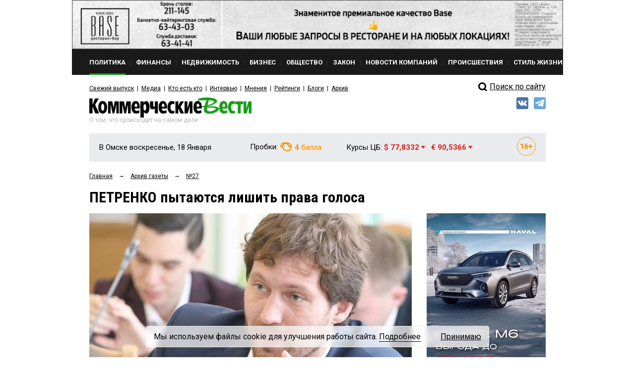

--- FILE ---
content_type: text/html; charset=utf-8
request_url: https://www.google.com/recaptcha/api2/anchor?ar=1&k=6Ldr6IUaAAAAACvDKDtDmYQl-B37BfFx9-GrAfdU&co=aHR0cHM6Ly9rdm5ld3MucnU6NDQz&hl=en&v=PoyoqOPhxBO7pBk68S4YbpHZ&size=normal&anchor-ms=20000&execute-ms=30000&cb=3yfippz0zuja
body_size: 49055
content:
<!DOCTYPE HTML><html dir="ltr" lang="en"><head><meta http-equiv="Content-Type" content="text/html; charset=UTF-8">
<meta http-equiv="X-UA-Compatible" content="IE=edge">
<title>reCAPTCHA</title>
<style type="text/css">
/* cyrillic-ext */
@font-face {
  font-family: 'Roboto';
  font-style: normal;
  font-weight: 400;
  font-stretch: 100%;
  src: url(//fonts.gstatic.com/s/roboto/v48/KFO7CnqEu92Fr1ME7kSn66aGLdTylUAMa3GUBHMdazTgWw.woff2) format('woff2');
  unicode-range: U+0460-052F, U+1C80-1C8A, U+20B4, U+2DE0-2DFF, U+A640-A69F, U+FE2E-FE2F;
}
/* cyrillic */
@font-face {
  font-family: 'Roboto';
  font-style: normal;
  font-weight: 400;
  font-stretch: 100%;
  src: url(//fonts.gstatic.com/s/roboto/v48/KFO7CnqEu92Fr1ME7kSn66aGLdTylUAMa3iUBHMdazTgWw.woff2) format('woff2');
  unicode-range: U+0301, U+0400-045F, U+0490-0491, U+04B0-04B1, U+2116;
}
/* greek-ext */
@font-face {
  font-family: 'Roboto';
  font-style: normal;
  font-weight: 400;
  font-stretch: 100%;
  src: url(//fonts.gstatic.com/s/roboto/v48/KFO7CnqEu92Fr1ME7kSn66aGLdTylUAMa3CUBHMdazTgWw.woff2) format('woff2');
  unicode-range: U+1F00-1FFF;
}
/* greek */
@font-face {
  font-family: 'Roboto';
  font-style: normal;
  font-weight: 400;
  font-stretch: 100%;
  src: url(//fonts.gstatic.com/s/roboto/v48/KFO7CnqEu92Fr1ME7kSn66aGLdTylUAMa3-UBHMdazTgWw.woff2) format('woff2');
  unicode-range: U+0370-0377, U+037A-037F, U+0384-038A, U+038C, U+038E-03A1, U+03A3-03FF;
}
/* math */
@font-face {
  font-family: 'Roboto';
  font-style: normal;
  font-weight: 400;
  font-stretch: 100%;
  src: url(//fonts.gstatic.com/s/roboto/v48/KFO7CnqEu92Fr1ME7kSn66aGLdTylUAMawCUBHMdazTgWw.woff2) format('woff2');
  unicode-range: U+0302-0303, U+0305, U+0307-0308, U+0310, U+0312, U+0315, U+031A, U+0326-0327, U+032C, U+032F-0330, U+0332-0333, U+0338, U+033A, U+0346, U+034D, U+0391-03A1, U+03A3-03A9, U+03B1-03C9, U+03D1, U+03D5-03D6, U+03F0-03F1, U+03F4-03F5, U+2016-2017, U+2034-2038, U+203C, U+2040, U+2043, U+2047, U+2050, U+2057, U+205F, U+2070-2071, U+2074-208E, U+2090-209C, U+20D0-20DC, U+20E1, U+20E5-20EF, U+2100-2112, U+2114-2115, U+2117-2121, U+2123-214F, U+2190, U+2192, U+2194-21AE, U+21B0-21E5, U+21F1-21F2, U+21F4-2211, U+2213-2214, U+2216-22FF, U+2308-230B, U+2310, U+2319, U+231C-2321, U+2336-237A, U+237C, U+2395, U+239B-23B7, U+23D0, U+23DC-23E1, U+2474-2475, U+25AF, U+25B3, U+25B7, U+25BD, U+25C1, U+25CA, U+25CC, U+25FB, U+266D-266F, U+27C0-27FF, U+2900-2AFF, U+2B0E-2B11, U+2B30-2B4C, U+2BFE, U+3030, U+FF5B, U+FF5D, U+1D400-1D7FF, U+1EE00-1EEFF;
}
/* symbols */
@font-face {
  font-family: 'Roboto';
  font-style: normal;
  font-weight: 400;
  font-stretch: 100%;
  src: url(//fonts.gstatic.com/s/roboto/v48/KFO7CnqEu92Fr1ME7kSn66aGLdTylUAMaxKUBHMdazTgWw.woff2) format('woff2');
  unicode-range: U+0001-000C, U+000E-001F, U+007F-009F, U+20DD-20E0, U+20E2-20E4, U+2150-218F, U+2190, U+2192, U+2194-2199, U+21AF, U+21E6-21F0, U+21F3, U+2218-2219, U+2299, U+22C4-22C6, U+2300-243F, U+2440-244A, U+2460-24FF, U+25A0-27BF, U+2800-28FF, U+2921-2922, U+2981, U+29BF, U+29EB, U+2B00-2BFF, U+4DC0-4DFF, U+FFF9-FFFB, U+10140-1018E, U+10190-1019C, U+101A0, U+101D0-101FD, U+102E0-102FB, U+10E60-10E7E, U+1D2C0-1D2D3, U+1D2E0-1D37F, U+1F000-1F0FF, U+1F100-1F1AD, U+1F1E6-1F1FF, U+1F30D-1F30F, U+1F315, U+1F31C, U+1F31E, U+1F320-1F32C, U+1F336, U+1F378, U+1F37D, U+1F382, U+1F393-1F39F, U+1F3A7-1F3A8, U+1F3AC-1F3AF, U+1F3C2, U+1F3C4-1F3C6, U+1F3CA-1F3CE, U+1F3D4-1F3E0, U+1F3ED, U+1F3F1-1F3F3, U+1F3F5-1F3F7, U+1F408, U+1F415, U+1F41F, U+1F426, U+1F43F, U+1F441-1F442, U+1F444, U+1F446-1F449, U+1F44C-1F44E, U+1F453, U+1F46A, U+1F47D, U+1F4A3, U+1F4B0, U+1F4B3, U+1F4B9, U+1F4BB, U+1F4BF, U+1F4C8-1F4CB, U+1F4D6, U+1F4DA, U+1F4DF, U+1F4E3-1F4E6, U+1F4EA-1F4ED, U+1F4F7, U+1F4F9-1F4FB, U+1F4FD-1F4FE, U+1F503, U+1F507-1F50B, U+1F50D, U+1F512-1F513, U+1F53E-1F54A, U+1F54F-1F5FA, U+1F610, U+1F650-1F67F, U+1F687, U+1F68D, U+1F691, U+1F694, U+1F698, U+1F6AD, U+1F6B2, U+1F6B9-1F6BA, U+1F6BC, U+1F6C6-1F6CF, U+1F6D3-1F6D7, U+1F6E0-1F6EA, U+1F6F0-1F6F3, U+1F6F7-1F6FC, U+1F700-1F7FF, U+1F800-1F80B, U+1F810-1F847, U+1F850-1F859, U+1F860-1F887, U+1F890-1F8AD, U+1F8B0-1F8BB, U+1F8C0-1F8C1, U+1F900-1F90B, U+1F93B, U+1F946, U+1F984, U+1F996, U+1F9E9, U+1FA00-1FA6F, U+1FA70-1FA7C, U+1FA80-1FA89, U+1FA8F-1FAC6, U+1FACE-1FADC, U+1FADF-1FAE9, U+1FAF0-1FAF8, U+1FB00-1FBFF;
}
/* vietnamese */
@font-face {
  font-family: 'Roboto';
  font-style: normal;
  font-weight: 400;
  font-stretch: 100%;
  src: url(//fonts.gstatic.com/s/roboto/v48/KFO7CnqEu92Fr1ME7kSn66aGLdTylUAMa3OUBHMdazTgWw.woff2) format('woff2');
  unicode-range: U+0102-0103, U+0110-0111, U+0128-0129, U+0168-0169, U+01A0-01A1, U+01AF-01B0, U+0300-0301, U+0303-0304, U+0308-0309, U+0323, U+0329, U+1EA0-1EF9, U+20AB;
}
/* latin-ext */
@font-face {
  font-family: 'Roboto';
  font-style: normal;
  font-weight: 400;
  font-stretch: 100%;
  src: url(//fonts.gstatic.com/s/roboto/v48/KFO7CnqEu92Fr1ME7kSn66aGLdTylUAMa3KUBHMdazTgWw.woff2) format('woff2');
  unicode-range: U+0100-02BA, U+02BD-02C5, U+02C7-02CC, U+02CE-02D7, U+02DD-02FF, U+0304, U+0308, U+0329, U+1D00-1DBF, U+1E00-1E9F, U+1EF2-1EFF, U+2020, U+20A0-20AB, U+20AD-20C0, U+2113, U+2C60-2C7F, U+A720-A7FF;
}
/* latin */
@font-face {
  font-family: 'Roboto';
  font-style: normal;
  font-weight: 400;
  font-stretch: 100%;
  src: url(//fonts.gstatic.com/s/roboto/v48/KFO7CnqEu92Fr1ME7kSn66aGLdTylUAMa3yUBHMdazQ.woff2) format('woff2');
  unicode-range: U+0000-00FF, U+0131, U+0152-0153, U+02BB-02BC, U+02C6, U+02DA, U+02DC, U+0304, U+0308, U+0329, U+2000-206F, U+20AC, U+2122, U+2191, U+2193, U+2212, U+2215, U+FEFF, U+FFFD;
}
/* cyrillic-ext */
@font-face {
  font-family: 'Roboto';
  font-style: normal;
  font-weight: 500;
  font-stretch: 100%;
  src: url(//fonts.gstatic.com/s/roboto/v48/KFO7CnqEu92Fr1ME7kSn66aGLdTylUAMa3GUBHMdazTgWw.woff2) format('woff2');
  unicode-range: U+0460-052F, U+1C80-1C8A, U+20B4, U+2DE0-2DFF, U+A640-A69F, U+FE2E-FE2F;
}
/* cyrillic */
@font-face {
  font-family: 'Roboto';
  font-style: normal;
  font-weight: 500;
  font-stretch: 100%;
  src: url(//fonts.gstatic.com/s/roboto/v48/KFO7CnqEu92Fr1ME7kSn66aGLdTylUAMa3iUBHMdazTgWw.woff2) format('woff2');
  unicode-range: U+0301, U+0400-045F, U+0490-0491, U+04B0-04B1, U+2116;
}
/* greek-ext */
@font-face {
  font-family: 'Roboto';
  font-style: normal;
  font-weight: 500;
  font-stretch: 100%;
  src: url(//fonts.gstatic.com/s/roboto/v48/KFO7CnqEu92Fr1ME7kSn66aGLdTylUAMa3CUBHMdazTgWw.woff2) format('woff2');
  unicode-range: U+1F00-1FFF;
}
/* greek */
@font-face {
  font-family: 'Roboto';
  font-style: normal;
  font-weight: 500;
  font-stretch: 100%;
  src: url(//fonts.gstatic.com/s/roboto/v48/KFO7CnqEu92Fr1ME7kSn66aGLdTylUAMa3-UBHMdazTgWw.woff2) format('woff2');
  unicode-range: U+0370-0377, U+037A-037F, U+0384-038A, U+038C, U+038E-03A1, U+03A3-03FF;
}
/* math */
@font-face {
  font-family: 'Roboto';
  font-style: normal;
  font-weight: 500;
  font-stretch: 100%;
  src: url(//fonts.gstatic.com/s/roboto/v48/KFO7CnqEu92Fr1ME7kSn66aGLdTylUAMawCUBHMdazTgWw.woff2) format('woff2');
  unicode-range: U+0302-0303, U+0305, U+0307-0308, U+0310, U+0312, U+0315, U+031A, U+0326-0327, U+032C, U+032F-0330, U+0332-0333, U+0338, U+033A, U+0346, U+034D, U+0391-03A1, U+03A3-03A9, U+03B1-03C9, U+03D1, U+03D5-03D6, U+03F0-03F1, U+03F4-03F5, U+2016-2017, U+2034-2038, U+203C, U+2040, U+2043, U+2047, U+2050, U+2057, U+205F, U+2070-2071, U+2074-208E, U+2090-209C, U+20D0-20DC, U+20E1, U+20E5-20EF, U+2100-2112, U+2114-2115, U+2117-2121, U+2123-214F, U+2190, U+2192, U+2194-21AE, U+21B0-21E5, U+21F1-21F2, U+21F4-2211, U+2213-2214, U+2216-22FF, U+2308-230B, U+2310, U+2319, U+231C-2321, U+2336-237A, U+237C, U+2395, U+239B-23B7, U+23D0, U+23DC-23E1, U+2474-2475, U+25AF, U+25B3, U+25B7, U+25BD, U+25C1, U+25CA, U+25CC, U+25FB, U+266D-266F, U+27C0-27FF, U+2900-2AFF, U+2B0E-2B11, U+2B30-2B4C, U+2BFE, U+3030, U+FF5B, U+FF5D, U+1D400-1D7FF, U+1EE00-1EEFF;
}
/* symbols */
@font-face {
  font-family: 'Roboto';
  font-style: normal;
  font-weight: 500;
  font-stretch: 100%;
  src: url(//fonts.gstatic.com/s/roboto/v48/KFO7CnqEu92Fr1ME7kSn66aGLdTylUAMaxKUBHMdazTgWw.woff2) format('woff2');
  unicode-range: U+0001-000C, U+000E-001F, U+007F-009F, U+20DD-20E0, U+20E2-20E4, U+2150-218F, U+2190, U+2192, U+2194-2199, U+21AF, U+21E6-21F0, U+21F3, U+2218-2219, U+2299, U+22C4-22C6, U+2300-243F, U+2440-244A, U+2460-24FF, U+25A0-27BF, U+2800-28FF, U+2921-2922, U+2981, U+29BF, U+29EB, U+2B00-2BFF, U+4DC0-4DFF, U+FFF9-FFFB, U+10140-1018E, U+10190-1019C, U+101A0, U+101D0-101FD, U+102E0-102FB, U+10E60-10E7E, U+1D2C0-1D2D3, U+1D2E0-1D37F, U+1F000-1F0FF, U+1F100-1F1AD, U+1F1E6-1F1FF, U+1F30D-1F30F, U+1F315, U+1F31C, U+1F31E, U+1F320-1F32C, U+1F336, U+1F378, U+1F37D, U+1F382, U+1F393-1F39F, U+1F3A7-1F3A8, U+1F3AC-1F3AF, U+1F3C2, U+1F3C4-1F3C6, U+1F3CA-1F3CE, U+1F3D4-1F3E0, U+1F3ED, U+1F3F1-1F3F3, U+1F3F5-1F3F7, U+1F408, U+1F415, U+1F41F, U+1F426, U+1F43F, U+1F441-1F442, U+1F444, U+1F446-1F449, U+1F44C-1F44E, U+1F453, U+1F46A, U+1F47D, U+1F4A3, U+1F4B0, U+1F4B3, U+1F4B9, U+1F4BB, U+1F4BF, U+1F4C8-1F4CB, U+1F4D6, U+1F4DA, U+1F4DF, U+1F4E3-1F4E6, U+1F4EA-1F4ED, U+1F4F7, U+1F4F9-1F4FB, U+1F4FD-1F4FE, U+1F503, U+1F507-1F50B, U+1F50D, U+1F512-1F513, U+1F53E-1F54A, U+1F54F-1F5FA, U+1F610, U+1F650-1F67F, U+1F687, U+1F68D, U+1F691, U+1F694, U+1F698, U+1F6AD, U+1F6B2, U+1F6B9-1F6BA, U+1F6BC, U+1F6C6-1F6CF, U+1F6D3-1F6D7, U+1F6E0-1F6EA, U+1F6F0-1F6F3, U+1F6F7-1F6FC, U+1F700-1F7FF, U+1F800-1F80B, U+1F810-1F847, U+1F850-1F859, U+1F860-1F887, U+1F890-1F8AD, U+1F8B0-1F8BB, U+1F8C0-1F8C1, U+1F900-1F90B, U+1F93B, U+1F946, U+1F984, U+1F996, U+1F9E9, U+1FA00-1FA6F, U+1FA70-1FA7C, U+1FA80-1FA89, U+1FA8F-1FAC6, U+1FACE-1FADC, U+1FADF-1FAE9, U+1FAF0-1FAF8, U+1FB00-1FBFF;
}
/* vietnamese */
@font-face {
  font-family: 'Roboto';
  font-style: normal;
  font-weight: 500;
  font-stretch: 100%;
  src: url(//fonts.gstatic.com/s/roboto/v48/KFO7CnqEu92Fr1ME7kSn66aGLdTylUAMa3OUBHMdazTgWw.woff2) format('woff2');
  unicode-range: U+0102-0103, U+0110-0111, U+0128-0129, U+0168-0169, U+01A0-01A1, U+01AF-01B0, U+0300-0301, U+0303-0304, U+0308-0309, U+0323, U+0329, U+1EA0-1EF9, U+20AB;
}
/* latin-ext */
@font-face {
  font-family: 'Roboto';
  font-style: normal;
  font-weight: 500;
  font-stretch: 100%;
  src: url(//fonts.gstatic.com/s/roboto/v48/KFO7CnqEu92Fr1ME7kSn66aGLdTylUAMa3KUBHMdazTgWw.woff2) format('woff2');
  unicode-range: U+0100-02BA, U+02BD-02C5, U+02C7-02CC, U+02CE-02D7, U+02DD-02FF, U+0304, U+0308, U+0329, U+1D00-1DBF, U+1E00-1E9F, U+1EF2-1EFF, U+2020, U+20A0-20AB, U+20AD-20C0, U+2113, U+2C60-2C7F, U+A720-A7FF;
}
/* latin */
@font-face {
  font-family: 'Roboto';
  font-style: normal;
  font-weight: 500;
  font-stretch: 100%;
  src: url(//fonts.gstatic.com/s/roboto/v48/KFO7CnqEu92Fr1ME7kSn66aGLdTylUAMa3yUBHMdazQ.woff2) format('woff2');
  unicode-range: U+0000-00FF, U+0131, U+0152-0153, U+02BB-02BC, U+02C6, U+02DA, U+02DC, U+0304, U+0308, U+0329, U+2000-206F, U+20AC, U+2122, U+2191, U+2193, U+2212, U+2215, U+FEFF, U+FFFD;
}
/* cyrillic-ext */
@font-face {
  font-family: 'Roboto';
  font-style: normal;
  font-weight: 900;
  font-stretch: 100%;
  src: url(//fonts.gstatic.com/s/roboto/v48/KFO7CnqEu92Fr1ME7kSn66aGLdTylUAMa3GUBHMdazTgWw.woff2) format('woff2');
  unicode-range: U+0460-052F, U+1C80-1C8A, U+20B4, U+2DE0-2DFF, U+A640-A69F, U+FE2E-FE2F;
}
/* cyrillic */
@font-face {
  font-family: 'Roboto';
  font-style: normal;
  font-weight: 900;
  font-stretch: 100%;
  src: url(//fonts.gstatic.com/s/roboto/v48/KFO7CnqEu92Fr1ME7kSn66aGLdTylUAMa3iUBHMdazTgWw.woff2) format('woff2');
  unicode-range: U+0301, U+0400-045F, U+0490-0491, U+04B0-04B1, U+2116;
}
/* greek-ext */
@font-face {
  font-family: 'Roboto';
  font-style: normal;
  font-weight: 900;
  font-stretch: 100%;
  src: url(//fonts.gstatic.com/s/roboto/v48/KFO7CnqEu92Fr1ME7kSn66aGLdTylUAMa3CUBHMdazTgWw.woff2) format('woff2');
  unicode-range: U+1F00-1FFF;
}
/* greek */
@font-face {
  font-family: 'Roboto';
  font-style: normal;
  font-weight: 900;
  font-stretch: 100%;
  src: url(//fonts.gstatic.com/s/roboto/v48/KFO7CnqEu92Fr1ME7kSn66aGLdTylUAMa3-UBHMdazTgWw.woff2) format('woff2');
  unicode-range: U+0370-0377, U+037A-037F, U+0384-038A, U+038C, U+038E-03A1, U+03A3-03FF;
}
/* math */
@font-face {
  font-family: 'Roboto';
  font-style: normal;
  font-weight: 900;
  font-stretch: 100%;
  src: url(//fonts.gstatic.com/s/roboto/v48/KFO7CnqEu92Fr1ME7kSn66aGLdTylUAMawCUBHMdazTgWw.woff2) format('woff2');
  unicode-range: U+0302-0303, U+0305, U+0307-0308, U+0310, U+0312, U+0315, U+031A, U+0326-0327, U+032C, U+032F-0330, U+0332-0333, U+0338, U+033A, U+0346, U+034D, U+0391-03A1, U+03A3-03A9, U+03B1-03C9, U+03D1, U+03D5-03D6, U+03F0-03F1, U+03F4-03F5, U+2016-2017, U+2034-2038, U+203C, U+2040, U+2043, U+2047, U+2050, U+2057, U+205F, U+2070-2071, U+2074-208E, U+2090-209C, U+20D0-20DC, U+20E1, U+20E5-20EF, U+2100-2112, U+2114-2115, U+2117-2121, U+2123-214F, U+2190, U+2192, U+2194-21AE, U+21B0-21E5, U+21F1-21F2, U+21F4-2211, U+2213-2214, U+2216-22FF, U+2308-230B, U+2310, U+2319, U+231C-2321, U+2336-237A, U+237C, U+2395, U+239B-23B7, U+23D0, U+23DC-23E1, U+2474-2475, U+25AF, U+25B3, U+25B7, U+25BD, U+25C1, U+25CA, U+25CC, U+25FB, U+266D-266F, U+27C0-27FF, U+2900-2AFF, U+2B0E-2B11, U+2B30-2B4C, U+2BFE, U+3030, U+FF5B, U+FF5D, U+1D400-1D7FF, U+1EE00-1EEFF;
}
/* symbols */
@font-face {
  font-family: 'Roboto';
  font-style: normal;
  font-weight: 900;
  font-stretch: 100%;
  src: url(//fonts.gstatic.com/s/roboto/v48/KFO7CnqEu92Fr1ME7kSn66aGLdTylUAMaxKUBHMdazTgWw.woff2) format('woff2');
  unicode-range: U+0001-000C, U+000E-001F, U+007F-009F, U+20DD-20E0, U+20E2-20E4, U+2150-218F, U+2190, U+2192, U+2194-2199, U+21AF, U+21E6-21F0, U+21F3, U+2218-2219, U+2299, U+22C4-22C6, U+2300-243F, U+2440-244A, U+2460-24FF, U+25A0-27BF, U+2800-28FF, U+2921-2922, U+2981, U+29BF, U+29EB, U+2B00-2BFF, U+4DC0-4DFF, U+FFF9-FFFB, U+10140-1018E, U+10190-1019C, U+101A0, U+101D0-101FD, U+102E0-102FB, U+10E60-10E7E, U+1D2C0-1D2D3, U+1D2E0-1D37F, U+1F000-1F0FF, U+1F100-1F1AD, U+1F1E6-1F1FF, U+1F30D-1F30F, U+1F315, U+1F31C, U+1F31E, U+1F320-1F32C, U+1F336, U+1F378, U+1F37D, U+1F382, U+1F393-1F39F, U+1F3A7-1F3A8, U+1F3AC-1F3AF, U+1F3C2, U+1F3C4-1F3C6, U+1F3CA-1F3CE, U+1F3D4-1F3E0, U+1F3ED, U+1F3F1-1F3F3, U+1F3F5-1F3F7, U+1F408, U+1F415, U+1F41F, U+1F426, U+1F43F, U+1F441-1F442, U+1F444, U+1F446-1F449, U+1F44C-1F44E, U+1F453, U+1F46A, U+1F47D, U+1F4A3, U+1F4B0, U+1F4B3, U+1F4B9, U+1F4BB, U+1F4BF, U+1F4C8-1F4CB, U+1F4D6, U+1F4DA, U+1F4DF, U+1F4E3-1F4E6, U+1F4EA-1F4ED, U+1F4F7, U+1F4F9-1F4FB, U+1F4FD-1F4FE, U+1F503, U+1F507-1F50B, U+1F50D, U+1F512-1F513, U+1F53E-1F54A, U+1F54F-1F5FA, U+1F610, U+1F650-1F67F, U+1F687, U+1F68D, U+1F691, U+1F694, U+1F698, U+1F6AD, U+1F6B2, U+1F6B9-1F6BA, U+1F6BC, U+1F6C6-1F6CF, U+1F6D3-1F6D7, U+1F6E0-1F6EA, U+1F6F0-1F6F3, U+1F6F7-1F6FC, U+1F700-1F7FF, U+1F800-1F80B, U+1F810-1F847, U+1F850-1F859, U+1F860-1F887, U+1F890-1F8AD, U+1F8B0-1F8BB, U+1F8C0-1F8C1, U+1F900-1F90B, U+1F93B, U+1F946, U+1F984, U+1F996, U+1F9E9, U+1FA00-1FA6F, U+1FA70-1FA7C, U+1FA80-1FA89, U+1FA8F-1FAC6, U+1FACE-1FADC, U+1FADF-1FAE9, U+1FAF0-1FAF8, U+1FB00-1FBFF;
}
/* vietnamese */
@font-face {
  font-family: 'Roboto';
  font-style: normal;
  font-weight: 900;
  font-stretch: 100%;
  src: url(//fonts.gstatic.com/s/roboto/v48/KFO7CnqEu92Fr1ME7kSn66aGLdTylUAMa3OUBHMdazTgWw.woff2) format('woff2');
  unicode-range: U+0102-0103, U+0110-0111, U+0128-0129, U+0168-0169, U+01A0-01A1, U+01AF-01B0, U+0300-0301, U+0303-0304, U+0308-0309, U+0323, U+0329, U+1EA0-1EF9, U+20AB;
}
/* latin-ext */
@font-face {
  font-family: 'Roboto';
  font-style: normal;
  font-weight: 900;
  font-stretch: 100%;
  src: url(//fonts.gstatic.com/s/roboto/v48/KFO7CnqEu92Fr1ME7kSn66aGLdTylUAMa3KUBHMdazTgWw.woff2) format('woff2');
  unicode-range: U+0100-02BA, U+02BD-02C5, U+02C7-02CC, U+02CE-02D7, U+02DD-02FF, U+0304, U+0308, U+0329, U+1D00-1DBF, U+1E00-1E9F, U+1EF2-1EFF, U+2020, U+20A0-20AB, U+20AD-20C0, U+2113, U+2C60-2C7F, U+A720-A7FF;
}
/* latin */
@font-face {
  font-family: 'Roboto';
  font-style: normal;
  font-weight: 900;
  font-stretch: 100%;
  src: url(//fonts.gstatic.com/s/roboto/v48/KFO7CnqEu92Fr1ME7kSn66aGLdTylUAMa3yUBHMdazQ.woff2) format('woff2');
  unicode-range: U+0000-00FF, U+0131, U+0152-0153, U+02BB-02BC, U+02C6, U+02DA, U+02DC, U+0304, U+0308, U+0329, U+2000-206F, U+20AC, U+2122, U+2191, U+2193, U+2212, U+2215, U+FEFF, U+FFFD;
}

</style>
<link rel="stylesheet" type="text/css" href="https://www.gstatic.com/recaptcha/releases/PoyoqOPhxBO7pBk68S4YbpHZ/styles__ltr.css">
<script nonce="qRj8sNY9aezh84KFBnHzFw" type="text/javascript">window['__recaptcha_api'] = 'https://www.google.com/recaptcha/api2/';</script>
<script type="text/javascript" src="https://www.gstatic.com/recaptcha/releases/PoyoqOPhxBO7pBk68S4YbpHZ/recaptcha__en.js" nonce="qRj8sNY9aezh84KFBnHzFw">
      
    </script></head>
<body><div id="rc-anchor-alert" class="rc-anchor-alert"></div>
<input type="hidden" id="recaptcha-token" value="[base64]">
<script type="text/javascript" nonce="qRj8sNY9aezh84KFBnHzFw">
      recaptcha.anchor.Main.init("[\x22ainput\x22,[\x22bgdata\x22,\x22\x22,\[base64]/[base64]/[base64]/KE4oMTI0LHYsdi5HKSxMWihsLHYpKTpOKDEyNCx2LGwpLFYpLHYpLFQpKSxGKDE3MSx2KX0scjc9ZnVuY3Rpb24obCl7cmV0dXJuIGx9LEM9ZnVuY3Rpb24obCxWLHYpe04odixsLFYpLFZbYWtdPTI3OTZ9LG49ZnVuY3Rpb24obCxWKXtWLlg9KChWLlg/[base64]/[base64]/[base64]/[base64]/[base64]/[base64]/[base64]/[base64]/[base64]/[base64]/[base64]\\u003d\x22,\[base64]\\u003d\x22,\x22w5cSwonChhMyw6Y+w4DCncK8ZsKRDHo3wrXCuwQMQl9cbjIEw5tOYcODw5HDlx7DmknCtE0MMcOLBsK1w7nDnMKNcg7DgcKtdmXDjcOgMMOXAAcLJ8OewqjDlsKtwrTCqkTDr8OZNsKjw7rDvsK6YcKcFcKYw6tOHVYIw5DClGbCpcObTW/Dg0rCu1Ezw5rDpD9lPsKLwp3CrXnCrSlfw58fwo/CmVXCtxbDsUbDosKqIsOtw4F3WsOgN3XDqsOCw4vDkWYWMsOqwpTDu3zCrUleN8KgbGrDjsK1SB7CozjDrMKgH8OcwrphEQfCtSTCqg9/w5TDnGvDhsO+wqI1Ky5/[base64]/[base64]/CkBzCl8Knw6bCllNzQsO3w63ChcKMS8OZw7vCukFew5TCm2AMw5J5McKtC1rCo0piXMO2KMKtGsK+w4IbwpsFTsOiw7/[base64]/CmcO6MGzCo33DgcO/dMK8woZUwpfCpsOswr92w69VUx0lw5/[base64]/[base64]/CnA7CiAYcDcOGw4LCucKtwqU1VcOEw7rDqMO5aiPDmS3DgxTDgX0kXnLDqMO2wqV+JEXDr3N1M1tgw5M4w4PCnyBDW8O9w45RUsKHSyYGw7w6dMK/w5kiwqx+MkofTcOUwpdfeEzDmsKPDcKIw4l/HcOHwoEULXLDo37DjCrDtBTCgHFmw5EBZ8O1wqUlw54NQVjDlcO7P8KJw7/Dv3HDlCNewqvDr0rDok3DucOZw4rCp2kIQ0/CqsOvwodTw45kE8KdMEzCv8KDwrbDniQMGyrDgMOew6xVMGTCtcOAw7hGwqvDlMOARGtLfMKzw4xqw6jDocO/[base64]/KMOYwrJBwqxywos4w7UDw7zDoAjDp8K7wo/CtcK4woXDkcOAw4lqDnbDlSJbw5g4G8Ogw69Ld8OzSi12wpIxwqRYwozDr1nDribDqlDDnmsyYCxYHcKPVxHCtsOOwqJRDsObLsOdw7LCqkjCo8Oeb8O3w5U7wogcNi04w6NgwocXB8OXSsOmckpNwr3DkMO9wqbCr8OjCsOdw5DDlsOJZsK5LlzDlhHDkC/Dv2TDiMOrwo7DmMO1w6LCtxpsFgIBfMK0w4TCuit/wq92SSLDlh/Dv8OFwoPCgDjDlXLCisKkw5TDtMK6w7vDrg4lV8OLaMK4MSfDvj3DjlrDqsOXQBnCkw9lwrN7w6bCjsKJW2sPwqwWw7vCuEvDoG3DljvDisOGeS/[base64]/w65YXMK+E27ClScjw5PDhMOrZsKpwoFOBMOFwrtadcOfw6IlLcKpZ8OkRghAwpHCpgLDqsOSf8KXwprDv8OxwrxJwp7CvjfChsKzw7nDh37CpcKNwqVfw5fDqilaw6FNMFHDlcKjwonChgY5fcOLYMKnFRh/OlzDpMKzw5nCq8KUwp9+wonDmsO0Tw44wr/CrF3CgcKDwpQLEMKmwpDDu8KEKVrDusKESnTCjjgkwoXDqR8ew41swo0pw44Mw6/[base64]/Cn8OuwqYmw5nClMKHwqvDocKxGsOrw5k8T1N/[base64]/CuWPDtjk0w6N5EglneCZMw7pbYCdaw4XDry4PH8O2Q8KJCzp3FDLDr8KSwoRDwofDs048wqLCpAZzDsORasKwclrCpm/[base64]/CsmzCljvCuT/DmMOew73Dv8KyJcOPE8Owwrlmw5cjSiVJasKeF8OSwpUIW2BJGG0LfMKGHnFDcwLCg8KOwoB/wr09FhvDjMOVYcOVIMK7w6LDjMKREwJQw4bCjRFIwqtJPsK8c8Ktw5zCrUfCoMK1UsKkwqkZVCPDjsKbw5Vhw55Hw6bCmMOvEMOrTB0MSsKZw6TDp8ONwoYEKcKKw4fCjsO0XUZXNsKSw60Cw6MBYcOgw4Rew5A3WsOow5wNwpZ6KMOhwqAtw7/DnC7Dr37CgMK1w4o/woXDjCzDhFUtEsKWw5MzwrDCtsKzw5DDkifDksOSw4RFYErCrcOtw5XDnFXCk8OFw7DDgxPDkMOvccOjeG4wGlzDiT3CjMKQdcOQYcKYPX9BS3tRw7o5wqbDt8KkHMOBNcKsw55kZxp9wqZcDxvClQ9dVAfCsT/[base64]/CmcOxOcKXwrgqwoDDonhecDYrPkzCuEZcLsKMwpIBw4Z+wph2wobCmcOpw6N8en0VJ8Kgw6BTX8OZccKQHgXCoBsBw6/[base64]/DsMOtw4BwPTA6AsKCwoNlUcKvwplxPywmMCDDgnESd8OTwrp/[base64]/Cogp7NcK+wrDClsOjw73Du8Oiwr3Dn8Kww7XDnMKCw5BkwpV1CsOEMcKkw6hdwr/CqyVadFQTD8KiPDN1YsOROCDDpR1eV0kqwoDCn8OjwqHCjcKrdMOwd8KDfiIYw7N5wrzCpX4yJcKqXVjDmlLCrsKqNUzDvMKVasOzQAFjOsOWfsOJNHrChSR7wphuwpQzYMK/w5LCscKWw5/ClMODw59awr1Ow7fDm0LCkMOFwpjDkCvCvsOtwqQDe8K2NG/CjsOQCMKAbMKLwrLCujHCsMKZR8KoBGAJw6LDtsK/w5AsXcKJw7/Do03DkMKYLcOaw5JYw6vDt8OFwqrCvHIFwo4XwovDocK/KcO1w7TCi8KEE8OULhciw6B5woIEw6PDsAnDssOeAzZLw6PDj8KOCn0Zw4HDl8OAw5YMw4DDmsOEw7zCgEQ/MQvCpzMQw6rDt8OGKW3CkMKURcKjBMO/wrTDhTREwrfCmBA3HVjDmMOHdnpjYBBZwoJpw5JsTsKmWsK5eQteBwbDkMKufBsHwo0Iw7dIMcOKXHsSwpfCqQR1w6vCnVJdwrLCpsKvZQgYc2YdKSkYwoTDtsOGwoZDw7bDvVLDmcKEGMKoLU/Ds8KHfcKMwrrCrQXCl8O4ZsKaY0nCrxzDkMOSLXDCqQ/CosKGCMKoJ0w3PllMFU7Cj8KLw44PwqthNipkw6DCo8Ktw4nDo8Osw7DCjysrAsOMPjTDnQlJwp/ChMONS8Oewr3DjFPCk8KLwqBQJ8KXwpHCt8OpaS44a8Kqw4HDoWIkWBpsw7fDj8KTw74mVBvCisKcw5bDjMKdwq3CtREHw4Rnw6/Cgy/[base64]/w5kECMKMYnxTw4zDlMK3AgZNLsOUN8KhwrrCqC/DlDsuLU1LwpPCh2nDpGzDgi1SCwNXw47Cu0jDp8O/[base64]/ZS8vwrYhOnHCpxHCgWh5wr7CgcKvwrJHw5fDrMObeFowSMK5WMKmwqBgacOew4FEKVo+w6DCpxcmWsO2a8KgJMOrwrsVccKEw4HCuzkiGQQSesO9BcKZw5MlH2/DjnYOKMO9wr3DpkHDtxV6wp/DrwLDj8Kqw4rDnU0WcCcINsOIw7hOC8Kswp/CqMK9wrfDrUAqw7woL1ovAsOlw63CmUlvRcKGwrbCpmRGJD3CiigJGcOgC8OuFCzDqsOjMMKNwrRJw4fCjjvDuyRgEj1wOn/DhMOQHXbDpsK5CsKXAE1+GMKaw4FERsKsw4lIwqPCnwbCosKyRn/CkjbDoV7Do8KGw4JsR8KnwpfDsMOEGcO1w7vDu8OMwqN0wp/DmcOJZ2sWw7zCiyAIYVLCt8OjJcORESsyH8KyL8K0bU4Qw5hQBjzClUjCqX3CqsOcPMKPCsOIw6cifhNMw49EAMKzaDwlFxLCm8Oqw6ALL3sTwoVAwrDCmBfDscO/w4TDmHY8DTEOS1c3w5luwr4Ew6taBsORccOgSsKdZQ8YPSnCm346WsO6SCMCworCpBdCw7bClRXCnkLDosK5wqfCksOKJMOJY8KtFkvDtjbCmcOiw7HCkcKaHgLCvsKtYMOmwqTDph7CtcKibsKXTRZ/[base64]/GBrCvBXCoMKfUMO+w73DrHBMwrbDthg4w6nCuXjDhlYTAMK7w5Eiw4xowoDCosO5w7rCpSxnTjjDsMOKNEcIWMKvw7J/N0jCjsONwpzDtQBHw4k/Y0kxwrcsw4XCpcKiwp8DwojCgcOOw7ZNwpA+wr0FdRzCt09BY0Nhw6J8UlsrX8KQwpfDglNudkxkwp/DnsKidCQCQQUMworDkcOew7DCj8Oiw7MTw6TDksKawqV8cMObw5fDqMOBwrnClWZzw57CkcKHb8O5YsKRw5vDpMKDQ8OpfBBabTzDlDFww4IlwpjDg33DuhvCssOWw4bDjA/[base64]/wqlvwpsDYMO1wrTCrwprwoQ5IU4Sw4jCuXfCmgtRw4ksw4/[base64]/DgMKAfMO1fsK2QDvCjMKub8OGw6Faw5NcGWBBdsKtwobCnWjDqD/[base64]/CscKgw7tWccKewoM9LCEjwprCsMOfHjlrTydWwqM6wqJEV8KyWcO8woxYI8K2w7AWw5Ykw5XCmUwqwqZgw7keYlYNwq3Ds2hESsKiw7d6w4ZIw6NPLcKEw5DDgsKywoNvW8OtcEvDgHDCsMOvw4LDuQzClnfCl8OQw4/CkSHCuQPDjl7CscKcw53ClcKeF8KJw5p8YMOoQ8OjHMO8AcONw6VSw7tCw5XDksKrw4N5FcKzw7fDnChuecKDw5xlwogiw55rw6hOd8KMFcOXBMOyLzISaxpPZyHDsjTDrMKHDMOYwohZaiQVGMODwrjDnBHDgRxtIsK7w7/Cs8OMw4TDv8KnMcOlw5/Dgx7CocO6wobDumgCe8ODw5d3w5wjw75Uwpk2w6l9wodiLWdPIsKKf8Kww6dmTsKHwonCq8KSw4nDq8OkLcKSNzLDn8KwZS1QE8OwWRDDjcK/P8OOQQlvKsObC39PwpjDnCIqdsO/w74gw5bCm8KXwqrCk8KVw5nCvDHCql/Cm8KVIzJdax85wrfCtRfDihDCkwfDs8KUw5Aqw5kjw5JVAWoPKjbCjnYTwqkCw6paw7TDoQvDuHPCrsKiSQ9Iw4PDusOFw6HCgwTCqsOkcMOjw7V9wpcJdA10TcKWw63DlMOzwofCnsKdNMOdKjHCnwQdwpzCrcO/KMKGwot0wot+BsOKw4BWQXzCssOcwopGdcK1OhLCjsKIfAwjf3gyTEDCmGYvdB/Dn8KmJnZzW8OtXMKDw67ChFPCqcOIw48xw4vCvj/Cg8KqCUDCgMOEWcK9HmbDoGrDkhJnwrZowolCwo/[base64]/[base64]/CscKtecO7PWEhDXcqw7zDs0/DnXY7VCDDosODa8KLw6Ugw6N4J8KMwpbClRnDrzNXw5YjXMORRMKvw47ChA93woV2JC/DtcKvwqnDg0PDo8K0wr8Mw7JPJVHCmTASb3HCgXjCvcK6GMKVD8KtwoXCn8OQwrFaEMKfwrN8YXrDpsKHHi/DvyBcD27DiMOCw6PDu8OXwrVawqfCssKLw59xw7hPw4g1w5LCuAhVw6F2wrM/w7I7R8KZa8OLRsKyw5UhO8K9wqM/c8Obw6MKwqFiwrY/w5bCt8OsNMOaw6zCpVAwwrt0wps7Sgo8w4TCgcKwwqLDlETCmsOLIsKZw501LsORwqNafUnCoMO8wqzCtTHCocKaPsKiw5HCv0bCg8KDwq0wwobDlxJ7RS42csOYwrIAwq7Ct8KyXMOHwpPCrcKfwpvCssKPBSk6I8K4BsOhLzgrUGPCnAZ+wqY9R3/DpsKgL8OKW8ObwrgDw6/Cij1ew4fCgsKwfMOuMTnDtcK7wp0naDPCvsKHaUlFwoEmeMKcw7kQw6jCrxrCiAbCoj3DjsOOHsKvwqPDsgjDocKUwprDpX9XEsKSAcKNw4bDr0vDmMKDQcKgw5XDisKZO0BCwrzCvCTDqT7DlzdQUcKmKFd3Z8Opw7zDvsK9T37CijrDiALCl8K2w5l0wrcyIMKBwq/CrcOBw7oUwoFyI8OMKV06wogsaRrDssOWVsO+w6jCt3gvQ13DmVXDncKaw4TCtcOSwq7DtgsBw5DDlV/Cg8OBw5gpwozDsypxUsK9MsKzw4LCosO+HDDCvHRnw5nCu8OMwqJiw4zDin/DtsKgRRoILRcwVh4UYsKSwobCn2RSZsOfw4puAMKCTFPCrsOIwrDCucOLwrd2F38kFEUwUzNxV8OuwoI7CgPCuMKFBcOuw4Quf0jCilPClF/[base64]/R8KuwqzDgEJmwqVkwpfCuwZEw6rDsUAtUCXCjMOJwq4yZ8Oiw6PCpMKdw6tZFAjDjSUoQGolP8OvcVxZRFHCp8OCSx5pbkpPw63Co8O3wp/Cm8OleWURIMKSw4wZwpgBwpvDlsKjPQ3Dgh90AcOEXyHCi8KNIxvDq8OcIMKzw4FVwp/[base64]/wqLCvsK6WMOQw6PCgh1BwptKwq4tMSvCiMOBD8KawqtfEBJgdRdeO8K7Kg1vdSvDlBdXPBJfwqzCnXLCgsOaw7TDoMOJw5whLDXCrsK+w5sVABPDqcOCejVxwpcaUDpGEMONw5LCqMKBw7FiwqoPBz/DhVV8RsKqw5V2XcO3w7QywqZcVMKwwos8GAY5w7prY8Kjw5I7wprCp8KZOmjCv8Kmfwgow4wHw6VaeS3CtcOULFbDlgcUEDEwZBcFwoJ0dAzDtRbDvMKePCwtKMKLJcKqwpEpR0zDoE7CqFofw6EqCl7Do8OSwpbDiizDjMOyXcOuw6tnMgJVHD/[base64]/Cm2RYaC1wwo8/RXFQcGJVT2F4Lx8Xw4UcKH/DqcOPCcOawpPDoVPDmcKhR8K7Z1d5w43Dh8KRfkAqwrUwasKAw57CgRXDpcKBdBLDl8Kcw7/[base64]/DkQRXecOrw6HDvMOyP8KyVBJQKGs3THPDjMO5HcOfLsOYw4UZZMOSD8OUXcKmGMOQw5fCp1XCnAJcZFvCsMK6c23DncOrw7LDn8OCZnTCncOHVA8BenfDoTd0w7PDrsOzbcOaf8O0w5vDhTjCtmACw6/Dj8KMAg3Cv3weHwnCsVcDEwxabXjCg2Rww4M1woMKXTNywpVeLsKeccKuF8O0wr7DtsKpwpvCrz3CqXQzwqhaw7ZCcCHCkVPCvkZ1EMOqw6M/[base64]/w5PCtT9ew4Uvw6ULw5gywqBwccKUAHV4wopjwqBrLynCtcOpw7XCiSADw7sUbcOLw4vDq8KHDDZuw5TDtUfCqAjDtMKjQh5Lwp/ClUImw6XCpQNdYWbDk8OXw5kTwqvCs8KOwoEFwqRHGcOfwoPDiW7CnsOFw7nCkMO/w6MYw70cDWLCgQdEw5M9w49RWgDCnQNsGsOXcjwNeR3Dm8KjwpvCslHCtMO1w40HA8O1CcKxw5YUw7LDn8KmTcKvw74Ow68ww41bXH7DuQZ6wopTw5kbw6DCqcOtFcK7wrfDsBgbw64DYsO0bFXCuyMVw4d3HxhZw7vCqQBKXsK/[base64]/[base64]/wrxaw7TDkcOHw6/DtMKzwrnDhB7CljpgNDV5wonDnMOGwrc+a0MechLDgj80a8Kuwp0ew5nDnMKaw4fCvsO7w4RZwpRcU8OnwqxFw7pJOsK3w4/[base64]/DqsKow7nDs8OZasKpEjtCMm8SwrAeeMOfEkHCsMOCwpcswpzCv1I9w5LDtMKbwqjDlyPDmcOjwrDDisO3wrETwqs9JsOcwpbDnsKZYMO4JsKvw6jCt8OUOEDCgx/DjkXCssOlwrh7GG4RBcKtwohqKMK6wpzDo8OGJhzCpMOJT8OhwpXCs8OcZsKkLTogczDDjcOHf8K/[base64]/DusOaO23CjcO0wpRfLcKDwonCrMOgc8OtPMONwqzCmMOGwovDrRMxw5nDi8KtGcKfHcKjIsOyAEbDimPDvMOvSsO/AANewqVHwr/[base64]/ZhhWPAHCt8OVKQfCo8OUwpDDkyDDiRUsYsKKwpBzw4bDiQkKwo7Du3xBL8O6w5ddw79pw4hnC8KzRcKaGMOBScK8wrgqwp4rw5MsQ8O4GcOML8KSw4bCmcKjw4DCow5/wrvCrXE2HcOmTMKYY8Ksc8OMBThVccOXwojDpcK4wo/Ck8K7U21wXsKlcV9fwpTDlsKuwrPCgsKMG8O3KQcSaC40eT5WCsOYcMOJwpTCrMKpwooPw57CjMOMwoZ9XcOuMcOrVsKIwot5w4nCjcOMwoTDgsOawqcNG0XCiEbCu8OkRyXCpsK1w4/DhiPDokTChcK7wo1kAsOUUsO9w5LDmyvDoQ82wqrDs8KqZcOpw7DDv8OZw7hYGsOWw5XDvsOsH8KmwoBbYcKPdV7DtMKkw4rDhzYSw6HDncKKZ1nDkU3DvMKGw4NHw70jYMKTw48lYcO3fkjCncKbS0jCqGjCnitxQsO8cmHDi1rChQ/Cq0TDhHDCjT1QRsKNTsOHwrPDhsKUw57Dmi/DhxLCgGTCtMKTw78vCgnDpRzCijjCksKsPcKrw5h9wr9wRcKnLDJ5w5NUCENswobCrMOBLcKfIg3Do1XCicOMwpPCkjUfwqTDsm/[base64]/DmkHDrx8iwocHRGLDncOSw7zDpcOxwo05UnkGwrhjw4/[base64]/[base64]/[base64]/XRTDosOXYgTCkWHCi2LCgcK4w6TCrMKNAC/CrMOMJRUAwqwhCBpUw78fblzCsBrCqB4QM8KSd8Kpw63Dk2vDksOOwpfDpEHDtDXDmAXCusKpw7pFw448CWY/LMKTwonCmw3Cj8OVwoTCjxZqH29ZUhLDvmFuw4jDmCxowrJqCWbDm8KGw67ChcK9V2fCmlDCh8KTOMKqYFwqwrzCtMOfwozCqHorA8OvCsOuwrDCslfCiRvDg27CgxnCtSN/BsKhOR9eYi0jwpRGWcOuw4IPcMKMTz45bWfDoAPCjcK/LlvCuQQFJsKuKG3DrcO6K2/CtcOUdMOeelkiwrTDhcO8dGzCscO4bB7Dnx40w4B7wrgzw4cfwqYSw4wWPknCoHXCosKRWnpNZEPDpsKUwplraEXCt8K4SAvChGrDgsKyD8OgfsKyW8KawrRWwrbCoEPCoirCqz16w4rDtsK8dSw0woFvZcODasOPw71rL8OnOFhpeWxNw5QhMhjCqwzCkMOxMG/Dv8O9wqbDqsKvBRkSwozCvMOVw5nCt3bCq14MPRVxCMK7JcOqLsOgIsKxwpkawqTDj8OXLcKkVFnDjzktw6kvesKYwqnDkMK3wpEEwrNGGFvCl2PCiA/CvnLDhBsSwpg3BygVFXV9w5sKWcKOwonCsELCo8O/N2XDiCPCoAPChWNnbFoyTjQqw4tdDsK7bMK7w45GKEfCrsOXw57DlDbCscOeYSdBBRXCvcKfwrw6w4UtwqzDillPU8KKHsKaYzPClCkSw5fDtsKtw4MFwoMZcsKNw7ZWw6kSwp4DasOrw7/DucK+K8OOCHvCpjRnwqnCrjbDqcOCw5ccQ8KYw6TCkVIsBFjDvApHEkDDsDtqw5vDjcO2w7J4VToXA8O3wofDhMOJTMKow4FTwpwnYMO0woMsTsKqDmE4Lk4fwo3CqcOyw7HClcO/FzZ+wqkvWMOMMhXCk3DDpsOPw4sKVmkyw489w7JNHMK9FsOGw4Y4ZFBPQjnCpMO+QMOSWsKcDsOcw58FwqcGwobCsMO8w5MaGDXCo8KJw5tKAXDCv8OTw47CrsO2w6l8wqBDRnbDqgTCtSfCqcO4w4vCmDUoK8Kyw5fDriVEEw/DggQjwoI7E8KmfAJJdFPCslhlwpcewprDtFbChmxTwrsBHjbDoyHChcOsw7QBYC7Dp8K0wpDCicODw7g6X8OYXj/DjcOhF1Brw7ZOWF01GMOlLsOQM1/DuAxgRmvCvFNgw69aZlfDlMObO8OawojDum3DjsOAw6jCvsO1GT0ywrLCssOqwr1HwppSCMOdFsO3McO8w453w7fDriPCu8KxBE/CjEPCnMKFXkPDtMKwTcOdw4LCh8OJwpIIwoNrenzDk8O9OT8ywrTCigbCng/Dg20dOAN2woXDknk8EWLDtAzDrMKcdi9Sw5J7NSBrdsKjf8OZOn/Cm0zDlMOQw44Rwp9WVQFrw4Aewr3CoB/ClV0cAcOsBWIzwr0ReMKdIMOlw4HCjhl0w6tRw7fCjWnCuEzDoMK/EgbDtHrCindswrkiQyXCkcKIwrl3S8OAwqLDvCvCvnLCk0J5WcOIL8OBe8OYXX4zLlN1wpAZwrrDqwo3O8OSwqrDr8Kgw4U1VMOOBMKsw68cw7FiDsKawofDiAnDqWbChsOaaVfCsMKSDsOgwr/CqXNGEnrDswzCmcONw4leP8OWNsK8wpxvw4ZiVlfCrcO2PMKCLQdow5HDiGtpw7JSU2DCoTJww6d9wrNww6QKTDLDnA/[base64]/[base64]/CpsO3KHcYIyFDQ0fDi0BcwrHDsGrDrMK9w7fDqhHDkcOObsKRwp3Ci8KaZ8OzKzjCqDE0aMKyH3jCtMOAdcKuKcOpw6nCssKfwr00wrrCnxbCngx3JkZgUx/[base64]/DtBDCsX/[base64]/[base64]/TGdSGcK8L8KhVERjw7gUw7zCgcONwqV5wp7CtTTDgyxnQyvCsxXDsMK/w4t8wo/DtBrDtS8awr/CoMKGw4jCnR0JwoDDhnbCk8KbYMKzw6rDj8K1wrDDmkAawq5YwrXChsOBGcKcworCrGMrExEuTsOowrMVRiIvwpsHTMKUw6HCjcOQOAvDj8OvcMKSGcK8OUUiwqDDs8KyaFXCsMKNMGTCr8KkRsOPwql/VT/CiMO6w5XDg8O2BcK6w58kwo1xPgUDG39Kw7zDucO3TUBhKMO1w5PCusO/wqF8wrfDt1BwOcK9w519KQHCs8K9wqfDqHXDvFjDosKIw6VxUBNtwpQfw63Dl8Kbw65VwovDiR01wo3DnMO8D3FMwr4ww4ICw7wYwoEuIcOMw5VCeX0mX2rCq008MW8nw5TCrk9jLm7Duw3CocKHJMOwRQ3ChUxJGMKRw6PCoTcYw5bClA/CssKxW8KfNyMTScKMw6kNw5YCN8O9f8OSYHXDl8OHF3EHwrzDhHlCbMKFw4XDmsOQwpPDncOxw6QIw4ZWwpwMw4Jqw63DqX81w7ZdCirCicKaXMOwwp9mw4XDlj0lw7Aew4/CqkLDnjvCmcKhwqhZIMK7AcKQHA7Cm8KVSsKow4JNw5zCuTtvwrJDCmvDlzRYw7IEMj55WAHCncKZwrrDu8O/WDZXwrDCg2EGSMOdMBIDw4Few4/Cs2rCo07DjR3CpMOrwrMow6pdwpXCisO8S8O4IyDCscKIw6wYw6RqwqZOw6llw403wpJiw7otF3Byw4sfH0U6XBXCr0g/[base64]/Vj/DkMKsw5sww6bCvcKUwrsMwo1bw71ZAsKdw6YSe8K3w6MVBl/DszZoBDLCsVfCpFk7w7zCrTzClcOJw7bCvmYyVcKtC2Utc8KlfsK/wo/DpMOlw6AWw6PCusOPXmHDpm18w5/DgUpfIsKIwrtgw7nCv3rCpAd+KQdkw53Dh8Ohw7FQwpUcw5TDnMKSEgzDhsKcwqZmwqMpL8KCdSbCk8KkwpvCosOmw73Dg0g/wqbCniElw6MnRjvDvMO3FRVSXj85OsOmEMO9EDRxN8KqwqbCo2hvw6o9HlLDrEtSw6bCjE7Do8KACzYiw6rCsVV5wpfChy1oTXnDphTCoj7DqcOaw7vDvMOVVyPDkUXDgcKbIT1LwojChC5Uw6gPdsKAbcOlfhAnwqNtWsOGUEgrw6ovw5zDgcO2KcOEZC/ChybCr1TDhTvDl8Orw5HDgcOIwqxqPMOXPHVOZlISOQbCiR/Cpi/CjwTDqH8BMMK3HsKdwrLCtB7DrWfDhsKcRT7DqcKqIcONwp/[base64]/CwnDmHzCrMOwKDTClsORworClWPDtyZnIy4EDBfCtHPCrMOyJhdMwpvDjMKPFA88DsOIB2suwqMww7JpNcOjw6DCsioywrMqJ3zDvx3DnMKAwokPHMOSFMKdwrwEQCjDhcKBw4XDv8KIw73Cp8KTRDnCrcKrKMKuw4U0dVt/[base64]/Cqw3DnMKXw4YCwqLCksK7KH7CswZMdMKjwrfCrcOZwpwew65ZV8O3w5BIAsKpG8Ouw4DDphMsw4PCmMOETcOAwrVdBFkcwottw7fDsMOUwqXCpjPCjcO6dkbDmcOswpXDkXQUwpVLwpFcCcKOw6Mrw6fCuF8VHCx/w5HCgWTCoERbwr42wp/[base64]/[base64]/DjHTDtnM0HThibS58w45mNMK6wpdywrzDqWkOECjCj1FXw7Mzwq06w5rCgCXDn3kLw6zCs0A3woDDhT/DnmpBwrJgw48qw5U5fFrCqMKtWcOGwpbCuMOowoQEw7AVNRk4Qh5WdmnCtjcEd8Ohw4zCtTx8Aj7Dk3Q5e8Klw7bDoMKGa8OMw6hdw7UiwoLCtBxlw7kKJgtbdiRUKsKOIcO6wpVWwrrDhsKgwqBTL8KgwoVACMOSwrcaPSpGwqk9wqLChcOKccOYw6/DhMKkw4LDjsOHJFoIE33Cqj8kb8OgwpDDi2jDuSzDt0fChsO1wqJ3EgnDplvDjsKHXsOfw5M6w6EWw4LCjMOFwp9jfzvClxd1fj5fwrTDocK9LsO5wp/CsGR1wrENARPCjsO/[base64]/Ch1fDkcKMTVbCoMOWbS7ClsKkHTbDscOMaSVvVnJjw6vDvBIAwqoew6hpw4MAw71KXzbCiWUCHMOvw7zCiMOhesK2TjLDrF4+w6U/w4nCosO6dhh4w5LDm8KiYDbDn8KTwrbCjm/DjMK4wqIILcK0w6pGfyTDt8KXwpvDpzTClC/Cj8O+AX/CiMO2dlDDmcKXw5gQwo7ChiV4wr/DqV/DuG7Dr8ORw6PDj0Ejw6XDhsKvwqjDm3nCmcKqw6fDicOcdsKXYw4UA8OmHEhEKHEgw45aw6fDtwfCln7Ds8O9Li7CvjzCgcOfEsKLwqjCncOuw4cAw4/DiVHCtyZuFToHw5nDmhjDlcOjw43DrcKPdsOzwqcDNBx/wrYrH2V3DyFkAMOwIAjCpcKXbCsNwo4PwovDvsKSSsOiYzjCjDNcw6MRJ3vCkGUBfsO7wq3DqE/CpVx3eMOsdxU1wrrCkD88w6Zpf8KUwqfDnMOae8Ofwp/Cqk7CpjMDw4Vww4/DgcKxw6M5LMKow4nCksKQwpMLe8KjEMO3dkfCrgTDs8K1w4RoFsO2aMOpw7h3GsKGw5PCkWAgw77DtT7DjxxGJRBbw5QBdcK4w7PDgE/[base64]/JcKCw5kVBRcSfcOEw5hZDBfDq8OEI8KBw6TDnEwrUA7CkyMDwo5vw57DiBbCvhQYwr3DkcKQw4UJw63DojVCJMKoRhw/w4NZBMKZfwLCksKlP1TCoFJiwpFgf8O6ecOywpg5U8ORew7DvH4GwpAYwrVsdCZfU8KhacKvwpRPX8OeTcOjOmoowq/CjUbDjcKTwol3AWMnTg4Zw73DnMOowpTCgcOMCD/DjEljK8KSw6kOesO0w4rClBMIw5zCkMKMEg5HwrJcf8OyMcKjwrR/HGnCqk1sZcKpAifCo8KBKsKATHnDvXLCssOMfw8Vw4pVwrPClQXCrTrCqQrCtsO7wo/CrsKeEMO7w50dDMO/w6opwq8sY8OcFjPCvwc8wozDgsKFw7TDrU/CmkvCjD1HKcOkRMKCEwPDo8Oow6NPw6gLdzHCuCDCkMK0wpzDv8KZwrrDjMKAwrPCjVLDpTkMCQzCpyFXw5PDoMOPIl8gKih9w73CnMOnwoJuZsOQHcK1LnAQw5TDtMOBwojCjsO/HzfChcKNw510w7zCpSg+EsOFw4tsHQHDhcOKCMK7HkfCnkMlTVpsRcKEYsKZwohYDsOcwr3CnRZ9w6TChcOawq/DhMKfw6LCrMKhdMK8U8OXw7ZqQ8KJw41cAcOSw73Cv8KCT8OswqM6PcKVwrtvwpTCisKlF8OmJULDqSErZ8KSw6k4woxSw516w5FRwoHCgQJVdsO4HcOfwqUAwo/Cp8KRKsOPTh7DvMOOw4rChMO3w7w0FMKzw4LDmz44Q8Krw6EufWpqTcKFwolyKU01wocOw4FIw4fDr8O0w7hPw4sgw5bCsDgKDcKFw7fCgsKpw6TDuiLCpMKCCWc2w58MFMKHw6BSL2bDj0zCv04Mwp/DpCrDm33CksKmbMOewr9Two7DiVDCsk3DmsKjYATDpcOzU8K0w6rDqFRjC1/CucO7SH7CpStJw7TCoMKHXX/DvMOIwoIew7QADMKgJsKLXHfCoFDCkj4Rw6FdP2/CjMKhwozCl8Kpw5jDmcORwp4Vwr1DwrHCuMKpwofCmsOxwoQxwoXCmw3DnTJ0w4jDv8Kiw7LDg8O5wqzDmcK3EVDCk8K5XGgGNMKhMMKsGTvCmcK6w7MFw7fClMOMwrfDsjlZbsKjDsKnwpTCg8KuKxvClABDwr/[base64]/CuRDDqMKqYcOkw57CjcOAw4dGQnXCvRnCjMOrw7zDnTsbTytrw5JpDsODwqdCeMO/w7pSwoBIecOlHTMYwq3DrsKSAMOtw456OhrCjQ/DlAbCklFefhHCrS3DnMOkYwU2w5Ndw4jCp0lwHxo4bcKZWQXDj8OhW8OswqRFYMK1w7UDw6fCj8OLw5Alw7A8w4gFVcKAw7BiIGnCiRBEwpBhw5TCrsOZZjc9V8KWMy3DvC/CmyVaVj4Bw44kwrfDnxbCvybDnwYuwpDCsifCgE5IwrRWwpbCtgHCiMK8w5c5EBRFP8KFw4rChcOLw6vDk8O5wrPCtn0LecO+w7hYw7LDssK4DWVmwq/DoxM6acKcw7jCoMOKBsKmwqkvBcOWC8K1QHBcw5ACJ8Kvw5zDuQ/DucO+XgFQaBYHwqzDgABQwoTDiTJuB8K0wol2ZMObw6TDswrDsMODwpTCqQ88KHXDssKwDgLCllYIehvDmsOcwpzCnMOtwobCjgjCscKWAg7CusK1wrQaw7DDuXtiwp8sGcO1csKEw6/DpsKmQWtdw5nDoVIMITRSY8K8w7QQdsO5wofDmk3Dr0ovR8OoOUTCucO/wpLCtcK5w7zDgBhqZ0JxWC0jRcOlwq1ZakbDvsKmXsKvRTLCrSrCnzXDkcOewqrCnTTDucK/wpPCrMO8NsOnOMOmEGDCtkYbSsK4w5LDosKowoTDmsKrw7dywr9fw7vDicKzaMKswo3CgWDCqcKGUX/DtsOWwpoxAS7Co8KMLMOYHcK/w4DCuMKscFHDvFjDp8KjwooHwoxNwognJXYNGjVKw4bCuk/DvCVObjgTw5NpVVM7McOOKE5Iw6QuVA43wq5rU8K/[base64]/w7UXXcKUwqEpw7bDpMOdaH/Dh8KIYGDCtEnCtsOcTcOiw6bCix4xwrTCm8O/w73DncKxwrPCqnckB8OQPVR5w5rDqsKiw6LDh8OPwpzDusKjwpsowoBgZMKtw5zChD0FCWoAwpIObcOGw4PClcOaw68swpjCm8OEMsOrwpjCjsKDenTDmcObwpZnw6Fsw5FFe3AdwohcIjUGAsKnU1/DhXYHBVMlw5fDvcOBX8KheMO4w6JCw65Jw7PDvcKYwo3CtcKSCynDqQXDkRUWYhnCtsO9wpcVYxtvw77CnXROwrDCocKPLMO9wqgOwr5HwrxPw4hcwprDhVDDolPDlhfDhTTCrRlZNcOBL8KrW1zDogHDgB1mD8KswqrDmMKCw5QSTMOJWsOOw7/CnMOuJkfDmsOYwr9xwr1ow57DtsOFXE3Cs8O8CMOsw7zCkcKSwqYqwrM/Ai3Du8KbZ1DCiRfCqFMubEQucsONw67Cs0ViHm7DjMK+IsOFOMO0NjYGSkUTLw/CkmzDjsK6w5TDnMKKwrVlwqXDghrCoxrCmzTChcO3w6rCicOWwq42wqwAKw1hdkh/w7TDmxHDsX3DlzzCg8KDOn5pUktiwo8qwoNvf8KYw7BveUbCr8K6w6zCosKGXMOtaMKYw4zCjsK6wpjDrRDCncOMwo/CisKxHW5owrHCsMOVwo/DgDZ6w53ChMKZw5LCoCEKw78yIsKrFR7CuMKiwpsMSsO4P3rDqXVeYEYqfsKSw5ofK1bDsjLCvRdRJQM/[base64]/Cs8KuBcOkwpDDmsOJTGvDq2zCu3vCmsKpwr9ww4LDtCp4wo90wqhrTMKnwrzCklDDscK1ZsObaSxfOsKoNzPDjcOmNzNIA8K/JsOkw694wpvDjDZER8KEwppvNnrDnsKbw5/Ch8OmwoB+wrPCh3wZGMK/w6lqIDfDuMKGU8OVwoHDmcOLWcOkccKwwr5Mfkw0wpjDrwE7e8OvwqrDtA8eZ8KWwpBJwpJEKisQwr1cJiBQwoFAwoAffh5rwo7DjsOZwrMtwoZOIAXDhMOdGk/DsMOQNsOBwrzDrSkSGcO/w7Bxwp07wpdhwp1ZOW3DrjfDl8KVEsOnw54MVMKMwq7CqMO6w68lwoYmSCQIwrrDi8OnHCVjZjXCq8OewrU1wps6d1Enw5TDm8OFworDoh/DicODwqw3csOnR2N2dyJmw4jDrljCqsObd8O5wqAYw5lPw4lHZ3HCn2dkLHJtUlXCmwnDkcOQwqIGwrXCicOOZMKlw5wzw5vDsFjDjCbDgANaeV0/L8OvLHVXwpDClFZDPsOsw4FjBWjDsXkLw6ocw7YtDx/DsjMCw5zDjcKEwrJbF8KRw6MubzHDrS5fL3BYwrvCoMKSTmc+w7DDhsK8wpbDocKnVsOXw6nDoMKXw5tHw4rDhsO7wpg2w53Cl8OvwqHCgwdhwrPDrw/Cm8Ofb07Dqw3CmBTChiQbO8KvMAjDkxhrwpxKw6d8wpvDsWsQwoB8wrjDpcKOw4tnwrDDtsK7Pjt+O8KGR8OFXMKswqjCgEnCtXnDggM5wpbDsVTDiG5OfMKXw4XDoMK+wrvCosKIw53DtMKbN8KjwpXCkg/DtG/CocKLbsKpa8OTFihKwqXCl2HDgMKNDcOaQMKZeQVvTMO2YsOBZi/[base64]/[base64]/DkRYDw58sw4HDlcO8w41sZwTCgsOuw7IrDRF3w5xbHMOuPFTDqsOYQkElwpzDvQ4wOMKeJ1fDlMKLw6nCk1rDrVLCosOFwqPDvRFTWsKWOW7CjFnChMKrw5dwwrTDpsOcwpQ4EmnDpx8awqELNcOaZHtTS8Kow6F6X8OxwqPDksO0KVLClsO/w4LCnjrDscKbw7HDv8KQwpk5wrxGF00Vw6DDuVdNVMOjw5PDjMK9GsOuw7bCl8O3wqxiTw9tLsK2Z8K6wqUiNsORMcOHF8O9w4DDtEDCnUvDpsKWwqzCl8KAwrlkacO2wpLCjUIDB2jCuCgnw6I0woo9woDCl1HCv8OCw7rDvUxwwpXChsO3Pw/DiMODwpZwwq3CqylYwopvwo4vw5hpw43DrsO0UcOkwoAHwpx/[base64]/w4rCrcOiw7HDmBFDQyJSbzNPIivDmcOLwoXCuMOzZHB3DxnDksK5KmwMw4FWXz9jw7ogWyJWN8Kew5zCrBMrS8OpasOTS8K5w5AHwrfDgAk+w6vDo8O/JcKmC8K/Z8ODw4oQWRzChnvDhMKXZcOUfyfChFQmDBx9wpkiw7nDhcOkw6Z8XcKNwod8w5/CkgNFwpXDmTnDuMOJRVJuwo9DIhhiw6PCi3/Ds8KAPMKQSCUyXsOfw7nCtxXCmcKIeMKswqzCnHjDvkkEBsKrLHLCq8KVwoIMwoLDunPCjH93w71lUgzDksKRLsO9w5vDoC9cHxtgacOifsKrLQjCgMKcNsKjw7Fsb8KswoFXQcKvwo4IWk3DuMOJw5TCtMOCwqAuSDV2w5M\\u003d\x22],null,[\x22conf\x22,null,\x226Ldr6IUaAAAAACvDKDtDmYQl-B37BfFx9-GrAfdU\x22,0,null,null,null,0,[21,125,63,73,95,87,41,43,42,83,102,105,109,121],[1017145,391],0,null,null,null,null,0,null,0,1,700,1,null,0,\[base64]/76lBhnEnQkZnOKMAhk\\u003d\x22,0,0,null,null,1,null,0,1,null,null,null,0],\x22https://kvnews.ru:443\x22,null,[1,1,1],null,null,null,0,3600,[\x22https://www.google.com/intl/en/policies/privacy/\x22,\x22https://www.google.com/intl/en/policies/terms/\x22],\x22g0G5CHoYoePYUn7I1OdbFuKQ1QeTAN7QpbTPKKzQJ7Y\\u003d\x22,0,0,null,1,1768707173197,0,0,[130],null,[219,134,135,219],\x22RC-d_i5xy9nUZ7SVA\x22,null,null,null,null,null,\x220dAFcWeA6YgEs4baAomutdrsbhiGMpWOnkQuxBtX1wxLxHOQev5KtjTz2tczpg_LJyWXGm_mgvY6JUOamCrtC-PpcUh8c3YkDyhg\x22,1768789973179]");
    </script></body></html>

--- FILE ---
content_type: application/javascript;charset=utf-8
request_url: https://w.uptolike.com/widgets/v1/version.js?cb=cb__utl_cb_share_176870357351465
body_size: 396
content:
cb__utl_cb_share_176870357351465('1ea92d09c43527572b24fe052f11127b');